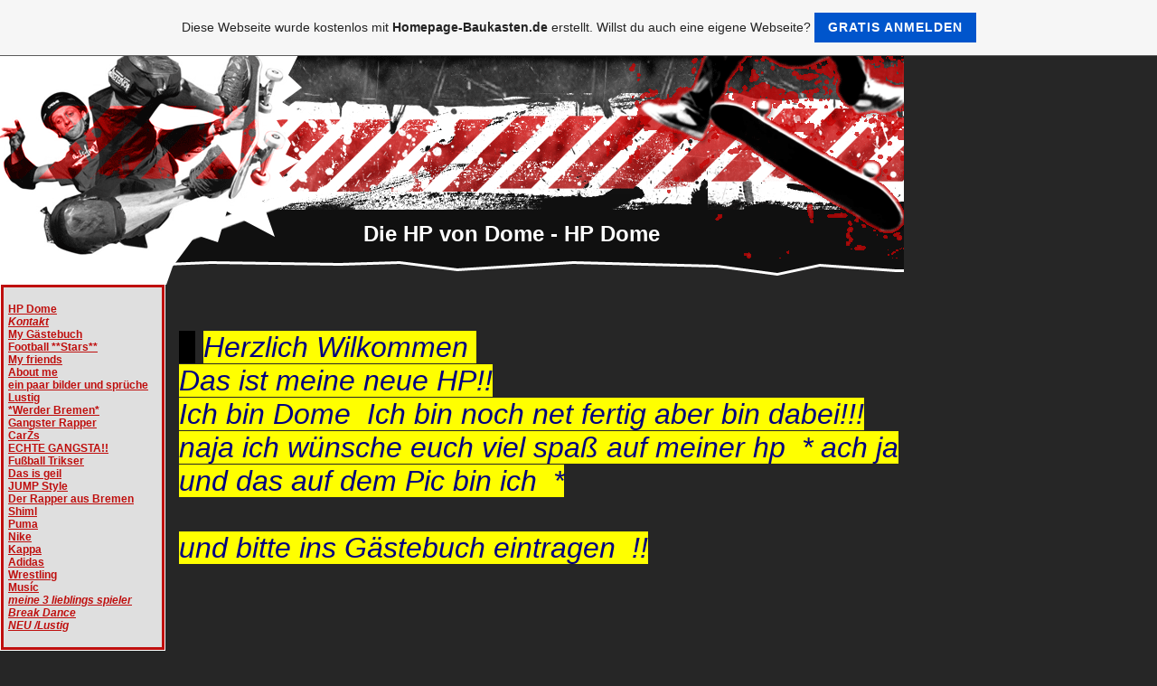

--- FILE ---
content_type: text/html; charset=iso-8859-15
request_url: https://domek1.de.tl/
body_size: 3576
content:
<!DOCTYPE html PUBLIC "-//W3C//DTD XHTML 1.0 Transitional//EN" "http://www.w3.org/TR/xhtml1/DTD/xhtml1-transitional.dtd">
<html xmlns="http://www.w3.org/1999/xhtml">
<head>
	<meta http-equiv="Content-Type" content="text/html; charset=iso-8859-1" />
	        <script type="text/javascript">
        var dateTimeOffset = new Date().getTimezoneOffset();
        
        function getElementsByClassNameLocalTimeWrapper() {
            return document.getElementsByClassName("localtime");
        }
        
        (function () {
            var onload = function () {
                var elementArray = new Array();
                
                if (document.getElementsByClassName) {
                    elementArray = getElementsByClassNameLocalTimeWrapper();
                } else {
                    var re = new RegExp('(^| )localtime( |$)');
                    var els = document.getElementsByTagName("*");
                    for (var i=0,j=els.length; i<j; i++) {
                        if (re.test(els[i].className))
                            elementArray.push(els[i]);
                    }
                }
                
                for (var i = 0; i < elementArray.length; i++) {    
                    var timeLocal = new Date(parseInt(elementArray[i].getAttribute("data-timestamp")));
                    var hour = timeLocal.getHours();
                    var ap = "am";
                    if (hour > 11) {
                        ap = "pm";
                    }
                    else if (hour > 12) {
                        hour = hour - 12;
                    }
                    
                    var string = elementArray[i].getAttribute("data-template");
                    string = string.replace("[Y]", timeLocal.getFullYear());
                    string = string.replace("[m]", ('0' + (timeLocal.getMonth() + 1)).slice(-2));
                    string = string.replace("[d]", ('0' + timeLocal.getDate()).slice(-2));
                    string = string.replace("[H]", ('0' + timeLocal.getHours()).slice(-2));
                    string = string.replace("[g]", ('0' + hour).slice(-2));
                    string = string.replace("[i]", ('0' + timeLocal.getMinutes()).slice(-2));
                    string = string.replace("[s]", ('0' + timeLocal.getSeconds()).slice(-2));
                    string = string.replace("[a]", ap);
                    elementArray[i].childNodes[0].nodeValue = string;
                }
            };
            
            if (window.addEventListener)
                window.addEventListener("DOMContentLoaded", onload);
            else if (window.attachEvent)
                window.attachEvent("onload", onload);
        })();
        </script><link rel="canonical" href="https://domek1.de.tl/" />
<link rel="icon" href="https://wtheme.webme.com/img/main/favicon.ico" type="image/x-icon">
<link rel="shortcut icon" type="image/x-icon" href="https://wtheme.webme.com/img/main/favicon.ico" />
<link type="image/x-icon" href="https://wtheme.webme.com/img/main/favicon.ico" />
<link href="https://wtheme.webme.com/img/main/ios_icons/apple-touch-icon.png" rel="apple-touch-icon" />
<link href="https://wtheme.webme.com/img/main/ios_icons/apple-touch-icon-76x76.png" rel="apple-touch-icon" sizes="76x76" />
<link href="https://wtheme.webme.com/img/main/ios_icons/apple-touch-icon-120x120.png" rel="apple-touch-icon" sizes="120x120" />
<link href="https://wtheme.webme.com/img/main/ios_icons/apple-touch-icon-152x152.png" rel="apple-touch-icon" sizes="152x152" />
<meta property="og:title" content="Die HP von  Dome - HP Dome" />
<meta property="og:image" content="https://theme.webme.com/designs/skater/screen.jpg" />
<script>
    function WebmeLoadAdsScript() {

    }
</script><script>
    document.addEventListener('DOMContentLoaded', function() {
        WebmeLoadAdsScript();
        window.dispatchEvent(new Event('CookieScriptNone'));
    });
</script>	<title>Die HP von  Dome - HP Dome</title>
	<style type="text/css">
	<!--
		body {
			background-image: url(//theme.webme.com/designs/skater/Bilder/bg.gif);
			margin-left: 0px;
			margin-top: 0px;
			margin-right: 0px;
			margin-bottom: 0px;
			padding: 0px;
			background-repeat: repeat-y;
			background-color: #262626;
		}
		body,td,th {
			font-family: Arial, Helvetica, sans-serif;
			font-size: 12px;
			color: #FFFFFF;
		}
		.Stil1 {
			font-size: 24px;
			font-weight: bold;
			font-family: Arial, Helvetica, sans-serif;
		}
		.Stil2 {
			color: #000000;
			font-weight: bold;
		}
		.Stil3 {color: #000000}
		a:link {
			color: #bf0f0e;
			text-decoration: underline;
		}
		a:visited {
			text-decoration: underline;
			color: #BF0F0E;
		}
		a:hover {
			text-decoration: none;
			color: #FF6600;
		}
		a:active {
			text-decoration: underline;
			color: #BF0F0E;
		}
		a.menu {
			font-size: 12px;
		}
			-->
	</style>
</head>
<body>
<table width="1000" border="0" cellspacing="0" cellpadding="0">
	<tr>
		<td height="254" colspan="2">
			<table width="1000" height="254" border="0" cellpadding="0" cellspacing="0">
				<tr>
					<td width="331"><img src="//theme.webme.com/designs/skater/Bilder/1.gif" width="331" height="254" /></td>
					<td width="469">
						<table width="100%" height="254" border="0" cellpadding="0" cellspacing="0">
							<tr>
								<td height="154"><img src="//theme.webme.com/designs/skater/Bilder/2.gif" width="469" height="154" /></td>
							</tr>
							<tr>
								<td height="17"><img src="//theme.webme.com/designs/skater/Bilder/4.gif" width="469" height="17" /></td>
							</tr>
							<tr>
								<td height="55" align="center" valign="middle" background="//theme.webme.com/designs/skater/Bilder/5.gif"><span class="Stil1">Die HP von  Dome - HP Dome</span></td>
							</tr>
							<tr>
								<td height="28"><img src="//theme.webme.com/designs/skater/Bilder/6.gif" width="469" height="28" /></td>
							</tr>
						</table>
					</td>
					<td width="200"><img src="//theme.webme.com/designs/skater/Bilder/3.gif" width="200" height="254" /></td>
				</tr>
			</table>
		</td>
	</tr>
	<tr>
		<td width="183" valign="top">
			<table style="border-style: solid; border-width: 3px; border-color: #bf0f0e;" width="90%" align="center" cellpadding="0" cellspacing="0">
				<tr>
					<td bgcolor="#dfdfdf">
						<table width="175" border="0" cellspacing="5" cellpadding="0">
							<tr>
								<td>
									<p class="Stil2"></p>
									<p>
<a href="/HP-Dome.htm" class="menu"><b>HP Dome</b></a><br>
<a href="/Kontakt.htm" class="menu"><i><b>Kontakt</b></i></a><br>
<a href="/My-G.ae.stebuch.htm" class="menu"><b>My G&#228;stebuch</b></a><br>
<a href="/Football-%2A%2AStars%2A%2A.htm" class="menu"><b>Football **Stars**</b></a><br>
<a href="/My-friends.htm" class="menu"><b>My friends</b></a><br>
<a href="/About-me.htm" class="menu"><b>About me</b></a><br>
<a href="/ein-paar-bilder-und-spr.ue.che.htm" class="menu"><b>ein paar bilder und spr&#252;che</b></a><br>
<a href="/Lustig-.htm" class="menu"><b>Lustig </b></a><br>
<a href="/%2AWerder-Bremen%2A.htm" class="menu"><b>*Werder Bremen*</b></a><br>
<a href="/Gangster-Rapper.htm" class="menu"><b>Gangster Rapper</b></a><br>
<a href="/Car%26%23381%3Bs.htm" class="menu"><b>Car&#381;s</b></a><br>
<a href="/ECHTE-GANGSTA-ar--ar-.htm" class="menu"><b>ECHTE GANGSTA!!</b></a><br>
<a href="/Fu.ss.ball-Trikser.htm" class="menu"><b>Fu&#223;ball Trikser</b></a><br>
<a href="/Das-is-geil-.htm" class="menu"><b>Das is geil </b></a><br>
<a href="/JUMP-Style.htm" class="menu"><b>JUMP Style</b></a><br>
<a href="/Der-Rapper-aus-Bremen-Shiml.htm" class="menu"><b>Der Rapper aus Bremen Shiml</b></a><br>
<a href="/Puma.htm" class="menu"><b>Puma</b></a><br>
<a href="/Nike.htm" class="menu"><b>Nike</b></a><br>
<a href="/Kappa.htm" class="menu"><b>Kappa</b></a><br>
<a href="/Adidas.htm" class="menu"><b>Adidas</b></a><br>
<a href="/Wrestling.htm" class="menu"><b>Wrestling</b></a><br>
<a href="/Mus%EDc.htm" class="menu"><b>Mus&#237;c</b></a><br>
<a href="/meine-3-lieblings-spieler.htm" class="menu"><i><b>meine 3 lieblings spieler</b></i></a><br>
<a href="/Break-Dance.htm" class="menu"><i><b>Break Dance</b></i></a><br>
<a href="/NEU---s-Lustig.htm" class="menu"><i><b>NEU  /Lustig</b></i></a><br>
									</p>
								</td>
							</tr>
						</table>
					</td>
				</tr>
			</table>
<br /><br />
		</td>
		<td width="817" valign="top">
			<table width="100%" border="0" cellspacing="0" cellpadding="0">
				<tr>
					<td width="617" valign="top">
						<table width="100%" border="0" cellspacing="0" cellpadding="0">
							<tr>
								<td width="15">&nbsp;</td>
								<td><br>
									<div style="width: 480; overflow: auto;"><address><font size="6"><font color="#ffff00" style="background-color: rgb(0, 0, 0);"><br />
&nbsp; </font><img height="615" width="852" src="https://img.webme.com/pic/d/domek1/dome.jpg" alt="" style="width: 707px; height: 514px;" /> <font color="#000080" style="background-color: rgb(255, 255, 0);">Herzlich&nbsp;Wilkommen&nbsp;<br />
Das ist meine neue HP!!<br />
Ich bin Dome&nbsp; Ich bin noch net fertig aber bin dabei!!!<br />
naja ich w&uuml;nsche euch viel spa&szlig; auf meiner hp&nbsp;&nbsp;* ach ja und das auf dem Pic bin ich&nbsp; * <br />
<br />
und bitte ins G&auml;stebuch eintragen&nbsp; !!</font></font></address></div>
								</td>
							</tr>
						</table>
					</td>
				</tr>
			</table>
		</td>
	</tr>
</table>
<center>
	<font color="white" style="font-size: 11px;	font-family: Tahoma, Arial, Helvetica, sans-serif"><font color="#142394">Heute waren schon 1 Besucher (2 Hits) hier!</font></font>
</center>
<a id="selfpromotionOverlay" href="https://www.homepage-baukasten.de/?c=4000&amp;utm_source=selfpromotion&amp;utm_campaign=overlay&amp;utm_medium=footer" target="_blank" rel="nofollow">
    Diese Webseite wurde kostenlos mit <b>Homepage-Baukasten.de</b> erstellt. Willst du auch eine eigene Webseite?

    <div class="btn btn-1">Gratis anmelden</div>

</a>
<style>
    body {
        padding-top: 124px;
    }
    #forFixedElement {
        top: 124px;
    }
    @media (min-width: 365px) {
        body {
            padding-top: 103px;
        }
        #forFixedElement {
            top: 103px;
        }
    }
    @media (min-width: 513px) {
        body {
            padding-top: 82px;
        }
        #forFixedElement {
            top: 82px;
        }
    }
    @media (min-width: 936px) {
        body {
            padding-top: 61px;
        }
        #forFixedElement {
            top: 61px;
        }
    }

    /* General button style */
    #selfpromotionOverlay .btn {
        border: none;
        font-size: inherit;
        color: inherit;
        background: none;
        cursor: pointer;
        padding: 6px 15px;
        display: inline-block;
        text-transform: uppercase;
        letter-spacing: 1px;
        font-weight: 700;
        outline: none;
        position: relative;
        -webkit-transition: all 0.3s;
        -moz-transition: all 0.3s;
        transition: all 0.3s;
        margin: 0px;
    }

    /* Button 1 */
    #selfpromotionOverlay .btn-1, #selfpromotionOverlay .btn-1:visited {
        background: rgb(0, 85, 204);
        color: #fff;
    }

    #selfpromotionOverlay .btn-1:hover {
        background: #2980b9;
    }

    #selfpromotionOverlay .btn-1:active {
        background: #2980b9;
        top: 2px;
    }

    #selfpromotionOverlay {
        font: 400 12px/1.8 "Open Sans", Verdana, sans-serif;
        text-align: center;
        opacity: 1;
        transition: opacity 1s ease;
        position: fixed;
        overflow: hidden;
        box-sizing: border-box;
        font-size: 14px;
        text-decoration: none;
        line-height: 1.5em;
        flex-wrap: nowrap;
        z-index: 5000;
        padding: 14px;
        width: 100%;
        left: 0;
        right: 0;
        top: 0;
        color: rgb(35,35,35);
        background-color: rgb(246,246,246);
        border-bottom: 1px solid #5a5a5a;
    }

    #selfpromotionOverlay:hover {
        background: white;
        text-decoration: none;
    }
</style></body>
</html>
